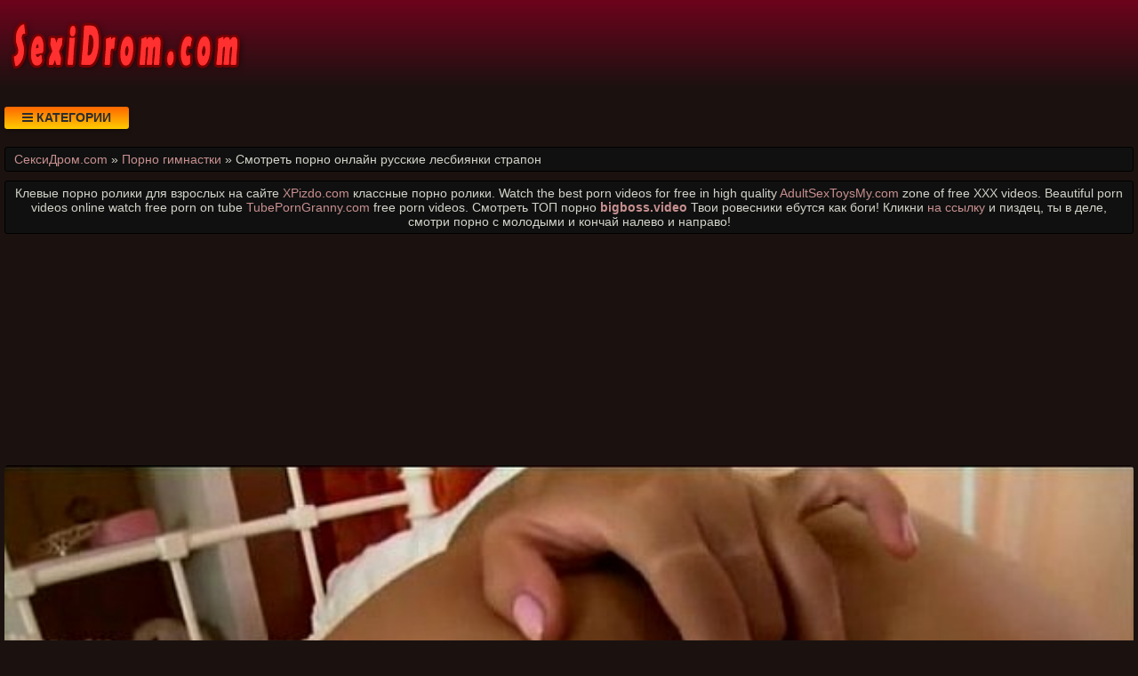

--- FILE ---
content_type: text/html; charset=UTF-8
request_url: https://sexidrom.com/video/4652/smotret_porno_onlayn_russkie_lesbiyanki_strapon
body_size: 8137
content:
<!DOCTYPE html>
<html lang="ru" prefix="og: http://ogp.me/ns# video: http://ogp.me/ns/video# ya: http://webmaster.yandex.ru/vocabularies/">
<head>
<meta charset="utf-8" />
<title>Смотреть порно онлайн русские лесбиянки страпон. Смотреть парнуху бесплатно онлайн или скачать в отличном качестве. СексиДром.com</title>
<meta name="viewport" content="width=device-width, initial-scale=1.0, shrink-to-fit=no" />
<meta name="description" content="Обещаем что видео смотреть порно онлайн русские лесбиянки страпон тебе точно понравиться. Скачать порно бесплатно." />
<meta name="keywords" content="русские, порно, секс, страпон, смотреть, лесбиянки, онлайн" />
<meta name="rating" content="RTA-5042-1996-1400-1577-RTA" />
<meta name="HandheldFriendly" content="True" />
<meta property="og:locale" content="ru_RU" />
<meta property="og:site_name" content="СексиДром.com" />
<meta property="og:type" content="video.other" />
<meta property="og:title" content="Смотреть порно онлайн русские лесбиянки страпон" />
<meta property="og:description" content="Обещаем что видео смотреть порно онлайн русские лесбиянки страпон тебе точно понравиться. Скачать порно бесплатно." />
<meta property="og:url" content="https://sexidrom.com/video/4652/smotret_porno_onlayn_russkie_lesbiyanki_strapon" />
<meta property="og:image" content="https://sexidrom.com/upload/6e5b120f41657eeb48e871d5a9c8eb4a.jpg" />
<meta property="og:image:type" content="image/jpeg" />
<meta property="og:image:width" content="350" />
<meta property="og:image:height" content="197" />
<meta property="og:video" content="https://sexidrom.com/embed/4652" />
<meta property="og:video:type" content="video/mp4" />
<meta property="video:duration" content="1368" />
<meta property="ya:ovs:adult" content="true" />
<meta property="ya:ovs:upload_date" content="2020-12-30T13:28:06+02:00" />
<meta property="ya:ovs:status" content="Published" />
<meta property="ya:ovs:content_id" content="4652" />
<meta property="ya:ovs:available_platform" content="Desktop" />
<meta property="ya:ovs:available_platform" content="Mobile" />
<meta property="ya:ovs:category" content="Порно гимнастки" />
<meta property="ya:ovs:genre" content="Порно гимнастки" />
<meta property="ya:ovs:allow_embed" content="false" />
<meta property="ya:ovs:views_total" content="1114" />
<meta property="ya:ovs:likes" content="52" />
<meta property="ya:ovs:dislikes" content="53" />
<script type="application/ld+json">
{
	"@context": "https://schema.org",
	"@type": "VideoObject",
	"name": "Смотреть порно онлайн русские лесбиянки страпон",
	"description": "Обещаем что видео смотреть порно онлайн русские лесбиянки страпон тебе точно понравиться. Скачать порно бесплатно.",
	"url" : "https://sexidrom.com/video/4652/smotret_porno_onlayn_russkie_lesbiyanki_strapon",
	"genre" : "Порно гимнастки",
	"thumbnailUrl": [
		"https://sexidrom.com/upload/6e5b120f41657eeb48e871d5a9c8eb4a.jpg"
	],
	"uploadDate": "2020-12-30T13:28:06+02:00",
	"duration": "PT22M48S",
	"embedUrl": "https://sexidrom.com/embed/4652",
	"isFamilyFriendly" : "False",
	"videoQuality" : "HD",
	"interactionStatistic": [
		{
			"@type": "InteractionCounter",
			"interactionType": "http://schema.org/WatchAction",
			"userInteractionCount": "1114"
		},
		{
			"@type": "InteractionCounter",
			"interactionType": "http://schema.org/LikeAction",
			"userInteractionCount": "52"
		},
		{
			"@type": "InteractionCounter",
			"interactionType": "http://schema.org/DislikeAction",
			"userInteractionCount": "53"
		}
	]
}
</script>
<meta name="robots" content="index, follow" />
<link rel="canonical" href="https://sexidrom.com/video/4652/smotret_porno_onlayn_russkie_lesbiyanki_strapon" />
<link rel="prev" href="https://sexidrom.com/video/4651/molodaya_bryunetka_vostorge_ot_tolstogo_chlena_priyatelya_porno_video" />
<link rel="next" href="https://sexidrom.com/video/4653/kotoraya_obozhaet_delat_goryachiy_minet" />
<style>
* {background: transparent;margin:0;padding:0;outline:none;border: 0;-webkit-box-sizing: border-box;-moz-box-sizing: border-box;box-sizing: border-box;}
@font-face {font-family: 'FontAwesome';src: url('//cdnjs.cloudflare.com/ajax/libs/font-awesome/4.7.0/fonts/fontawesome-webfont.woff2?v=4.7.0');src: url('//cdnjs.cloudflare.com/ajax/libs/font-awesome/4.7.0/fonts/fontawesome-webfont.eot?#iefix&v=4.7.0') format('embedded-opentype'),url('//cdnjs.cloudflare.com/ajax/libs/font-awesome/4.7.0/fonts/fontawesome-webfont.woff2?v=4.7.0') format('woff2'),url('//cdnjs.cloudflare.com/ajax/libs/font-awesome/4.7.0/fonts/fontawesome-webfont.woff?v=4.7.0') format('woff'),url('//cdnjs.cloudflare.com/ajax/libs/font-awesome/4.7.0/fonts/fontawesome-webfont.ttf?v=4.7.0') format('truetype'),url('//cdnjs.cloudflare.com/ajax/libs/font-awesome/4.7.0/fonts/fontawesome-webfont.svg?v=4.7.0#fontawesomeregular') format('svg');font-weight: normal;font-style: normal;}
article, aside, figure, figure img, hgroup, footer, header, nav, section, main {display: block;}
body {font-family: Tahoma, Geneva, Verdana, Arial, sans-serif;font-size: 16px;line-height: normal;padding: 0;margin: 0;background-color: #1b1210;height: 100%;width: 100%;font-weight: 400;}
ul {list-style: none;}
a {color: #c88f8f;text-decoration: none;}
a:hover, a:focus {color: #b03838;text-decoration: none;}
h1, h2, h3, h4, h5, h6 {font-weight: 400;font-size: 18px;}
video {width: 100% !important;height: auto !important;}
.b1105v {width: 100%;height: 0;padding-bottom: 56.25%;overflow: hidden;position: relative;background-color: transparent;}
.anpvlt {min-width: 320px;position: relative;overflow: hidden;}
.anpvlt:before {content: "";width: 100%;height: 100px;position: absolute;left: 0;top: 0;background-color: #000;background: -webkit-linear-gradient(top, #6d031c 0%, #1b1210 100%);background: linear-gradient(to bottom, #6d031c 0%, #1b1210 100%);}
.cchdak {max-width: 1400px;margin: 0 auto;padding: 0 5px;position: relative;z-index: 100;}
.zrbvin {height: 100px;padding: 0 200px 0 290px;position: relative;}
.fdrjrw {height: 100px;width: 270px;display: block;position: absolute;left: 0;top: 0;}
.fdrjrw img {display: block;}
.yadjxq {padding: 20px 0;}
.xfaxrp {float: left;}
.vsufve {padding: 0 20px;color: #2d2d2d;font-weight: 700;font-size: 14px;display: inline-block;background-color: #ffcc00;background: linear-gradient(to bottom, #ff6600 0%, #ffcc00 100%);box-shadow: 0 3px 5px 0 rgba(0, 0, 0, 0.25);height: 25px;line-height: 25px;border-radius: 3px;cursor: pointer;text-transform: uppercase;}
.vsufve:hover {background: linear-gradient(to top, #ff6600 0%, #ffcc00 100%);}
.hbvlkm {display: none;font-size: 15px;}
.hbvlkm ul {padding: 10px 0 0 0;}
.hbvlkm li {display: inline-block;margin-right: 10px;margin-top: 10px;}
.hbvlkm a {display: inline-block;padding: 0 5px;height: 28px;line-height: 28px;border-radius: 3px;color: #E7E7E7;background-color: #353535;}
.hbvlkm a:hover {color: #000;background: linear-gradient(to top, #ff6600 0%, #ffcc00 100%);}
.hbvlkm a.active {color: #000;background: linear-gradient(to top, #ff6600 0%, #ffcc00 100%);}
.vywsyu {display: flex;flex-flow: row wrap;justify-content: center;}
.enzxxg {display: flex;flex-wrap: wrap;text-align: center;justify-content: center;}
.vdtgol {width: 100%;position: relative;margin-bottom: 10px;border-radius: 3px;}
.hsmdzc {padding: 10px;}
.hsmdzc a {color: #c88f8f;}
.hsmdzc a:hover {color: #b03838;}
.umbrella {overflow: hidden;height: 40px;display: block;text-align: left;margin-left: 3px;}
.gguato {width: 100%;margin-bottom: 5px;}
.yxjtxu {width: 100%;height: 0px;padding-bottom: 56.25%;overflow: hidden;position: relative;background-color: transparent;}
.yxjtxu img {width: 99%;border-radius: 3px; border: 1px solid #330000;}
.ijwjsz {display: inline-block;position: absolute;color: #fff;padding: 7px 15px;font-size: 13px;background-color: rgba(0, 0, 0, 0.5);}
.edvgsv {top: 5px;left: 5px;border-radius: 2px;padding: 3px 5px;}
.edvgsv > i {color: #ff9999;}
.hvxrtd {bottom: 5px;left: 5px;border-radius: 2px;padding: 3px 5px;}
.hvxrtd > i {color: #9999ff;}
.whwrks {bottom: 5px;right: 5px;border-radius: 2px;padding: 3px 5px;}
.whwrks > i {color: #99ff99;}
.lgmihq {width: 100%;padding: 10px;background-color: #101010;border-radius: 3px;color: #d2d2c9;font-size: 24px;text-align: left;margin-bottom: 10px;border: 1px solid #000;}
.ojqjox {width: 100%;padding: 5px 10px 5px 10px;background-color: #101010;border-radius: 3px;color: #d2d2c9;font-size: 14px;text-align: left;margin-bottom: 10px;border: 1px solid #000;}
.tnfgax {width: 100%;padding: 10px;background-color: #101010;border-radius: 3px;color: #d2d2c9;font-size: 22px;text-align: center;margin-bottom: 10px;border: 1px solid #000;}
.qqonrv {width: 100%;padding: 10px;background-color: #101010;border-radius: 3px;color: #d2d2c9;line-height: 1.5;text-align: left;margin-bottom: 10px;border: 1px solid #222;}
.mglnk {width: 100%;padding: 10px;background-color: #101010;border-radius: 3px;color: #d2d2c9;font-size: 18px;text-align: center;margin-bottom: 10px;}
.mdloow {padding: 20px 0;background-color: #000;color: #d2d2c9;background: -webkit-linear-gradient(bottom, #6d031c 0%, #1b1210 100%);background: linear-gradient(to top, #6d031c 0%, #1b1210 100%);}
.tguklh div {line-height: 31px;}
.tguklh > div:first-child {width: 100%;padding-bottom: 10px;}
.vltxon {padding: 10px 10px 10px 0px;float: left;}
.octzjg {white-space: nowrap;overflow: hidden;text-overflow: ellipsis;display: block;}
.dvupvs > a {display: inline-block;padding: 3px;border-radius: 3px;color: #E7E7E7;background-color: #353535;line-height: 14px;}
.dvupvs > a:hover {color: #353535;background-color: #E7E7E7;}
.yisrdk:after {content: "";display: block;clear: both;}
.bxbxco {clear: both;}
.amgch {font-size: 18px;border: 1px solid #333333;border-radius: 3px;padding: 10px;cursor: pointer;color: #008000;}
.amgch:hover {color: #00b300;}
.amgch:focus {color: #00b300;}
.ugusbu {font-size: 18px;color: #bbb;border: 1px solid #333333;border-radius: 3px;padding: 10px;}
.ixzmmk {font-size: 18px;border: 1px solid #333333;border-radius: 3px;padding: 10px;cursor: pointer;color: #800000;}
.ixzmmk:hover {color: #b30000;}
.ixzmmk:focus  {color: #b30000;}
.dltst {font-size: 18px;border: 1px solid #333333;border-radius: 3px;padding: 10px;cursor: pointer;color: #008080;}
.dltst:hover {color: #00b3b3;}
.dltst:focus {color: #00b3b3;}
#uyvgth {display: inline-block;background-color: #555;width: 50px;height: 50px;text-align: center;border-radius: 3px;position: fixed;bottom: 25px;right: 25px;transition: background-color .3s, opacity .5s, visibility .5s;opacity: 0;visibility: hidden;z-index: 1000;}
#uyvgth::after {content: "\f102";font-family: "FontAwesome";font-weight: normal;font-style: normal;font-size: 2em;line-height: 50px;color: #fff;}
#uyvgth:hover {cursor: pointer;background-color: #333;}
#uyvgth:active {background-color: #555;}
#uyvgth.show {opacity: 0.75;visibility: visible;}
.fa {display: inline-block;font: normal normal normal 14px/1 FontAwesome;font-size: inherit;text-rendering: auto;-webkit-font-smoothing: antialiased;-moz-osx-font-smoothing: grayscale;}
.fa-clock-o:before {content: "\f017";}
.fa-download:before {content: "\f019";}
.fa-eye:before {content: "\f06e";}
.fa-thumbs-up:before {content: "\f164";}
.fa-thumbs-down:before {content: "\f165";}
.fa-bars:before {content: "\f0c9";}
.fa-times:before {content: "\f00d";}
@media(min-width: 350px) {.hsmdzc {width: 100%;padding: 6px;}}
@media(min-width: 700px) {.hsmdzc {width: 50%;padding: 7px;}}
@media(min-width: 1050px) {.hsmdzc {width: 33.33%;padding: 8px;}}
@media(min-width: 1400px) {.hsmdzc {width: 25%;padding: 9px;}}
</style>
<link rel="shortcut icon" href="/img/favicon.png" type="image/png" />
<meta name="theme-color" content="#880000" />
<meta name="msapplication-navbutton-color" content="#880000" />
<meta name="apple-mobile-web-app-status-bar-style" content="#880000" />
<!--[if lt IE 9]><script src="//html5shiv.googlecode.com/svn/trunk/html5.js"></script><![endif]-->
</head>
<body>
<a id="uyvgth" title="Наверх"></a>
<div class="anpvlt">
<div class="cchdak">
<header class="zrbvin"><a href="https://sexidrom.com/" class="fdrjrw" title="Смотреть и скачать порно видео на SexiDrom.com"><img src="/img/logo.png" alt="Смотреть и скачать порно видео на SexiDrom.com"></a></header>
<div class="yadjxq yisrdk">
<div class="xfaxrp vsufve" id="ufrfri"><i class="fa fa-bars" aria-hidden="true"></i> Категории</div>
<nav class="hbvlkm bxbxco" id="eutglb" itemscope itemtype="http://schema.org/SiteNavigationElement">
<ul class="vywsyu">

<li><a class="none" href="/cat/1/putani" itemprop="url">Путаны</a></li>

<li><a class="none" href="/cat/2/shatenki" itemprop="url">Шатенки</a></li>

<li><a class="none" href="/cat/3/kukoldi" itemprop="url">Куколды</a></li>

<li><a class="none" href="/cat/4/mamashi" itemprop="url">Мамаши</a></li>

<li><a class="none" href="/cat/5/v_ofise" itemprop="url">В офисе</a></li>

<li><a class="none" href="/cat/6/krasivie_devushki" itemprop="url">Красивые девушки</a></li>

<li><a class="none" href="/cat/7/klient" itemprop="url">Клиент</a></li>

<li><a class="none" href="/cat/8/emo" itemprop="url">Эмо</a></li>

<li><a class="none" href="/cat/9/eksgibitsionisti" itemprop="url">Эксгибиционисты</a></li>

<li><a class="none" href="/cat/10/striptizer" itemprop="url">Стриптизер</a></li>

<li><a class="none" href="/cat/11/soldati" itemprop="url">Солдаты</a></li>

<li><a class="none" href="/cat/12/devichnik" itemprop="url">Девичник</a></li>

<li><a class="none" href="/cat/13/teshcha_i_zyat" itemprop="url">Теща и зять</a></li>

<li><a class="none" href="/cat/14/poza_69" itemprop="url">Поза 69</a></li>

<li><a class="none" href="/cat/15/bdsm" itemprop="url">БДСМ</a></li>

<li><a class="active" href="/cat/16/porno_gimnastki" itemprop="url">Порно гимнастки</a></li>

<li><a class="none" href="/cat/17/polnie_i_tolstie" itemprop="url">Полные и толстые</a></li>

</ul>
</nav>
</div>
<div class="ojqjox">
<span itemscope itemtype="https://schema.org/BreadcrumbList">
<span itemprop="itemListElement" itemscope itemtype="https://schema.org/ListItem">
<a href="https://sexidrom.com/" itemprop="item"><span itemprop="name">СексиДром.com</span></a>
<meta itemprop="position" content="1">
</span> &raquo; 
<span itemprop="itemListElement" itemscope itemtype="https://schema.org/ListItem">
<a href="https://sexidrom.com/cat/16/porno_gimnastki" itemprop="item"><span itemprop="name">Порно гимнастки</span></a>
<meta itemprop="position" content="2">
</span> &raquo;
<span itemprop="itemListElement" itemscope itemtype="https://schema.org/ListItem">
<span itemprop="name">Смотреть порно онлайн русские лесбиянки страпон</span>
<meta itemprop="position" content="3">
</span>
</span>
</div>
<div class="ojqjox" style="text-align:center;">Клевые порно ролики для взрослых на сайте <a target="_blank" href="https://xpizdo.com">XPizdo.com</a> классные порно ролики. Watch the best porn videos for free in high quality <a target="_blank" href="https://adultsextoysmy.com">AdultSexToysMy.com</a> zone of free XXX videos. Beautiful porn videos online watch free porn on tube <a target="_blank" href="https://tubeporngranny.com">TubePornGranny.com</a> free porn videos. Смотреть ТОП порно <a href="https://bigboss.video" target="_blank"><span style=" font-weight: bold; ">bigboss.video</span></a> Твои ровесники ебутся как боги! Кликни

 <a href="https://pornobolt.tv/molodenkie" target="_blank"><span style="">на ссылку</span></a> и пиздец, ты в деле, смотри порно с молодыми и кончай налево и направо!

  </div>
<div class="fixulu">
<!--noindex-->
<div style="height:250px;width:100%;padding:10px;text-align:center;">
<div id="vsQVUMMIsuAHYj_lSicUVhOXbDmzL4w"></div>
<script src="//web.sexidrom.com/v/sQVUMMIsuAHYj_lSicUVhOXbDmzL4w" charset="utf-8" async></script>
</div>
<!--/noindex-->
<div class="enzxxg yisrdk"><div class="vdtgol">
<div class="b1105v">
<video style="background-color:#000;border-radius:5px;" poster="/upload/6e5b120f41657eeb48e871d5a9c8eb4a.poster.jpg" preload="none" controls>
<source src="/play/4652.mp4" type='video/mp4'>
Your browser does not support the video tag...
</video>
</div>
</div>
<!--noindex-->
<div style="width:100%;padding:10px;text-align:center;">
<div id="vHzHf2M4lC7l1k_uhY-rw2RwYCX706A"></div>
<script src="//web.sexidrom.com/v/HzHf2M4lC7l1k_uhY-rw2RwYCX706A" charset="utf-8" async></script>
</div>
<!--/noindex-->
<div class="qqonrv">
<div class="vltxon">
<span class="amgch" data-id="4652" title="Лайк!"><i class="fa fa-thumbs-up" aria-hidden="true"></i></span>
<span id="ddobnw" class="ugusbu" title="Текущий рейтинг порно видео">50%</span>
<span class="ixzmmk" data-id="4652" title="Дизлайк!"><i class="fa fa-thumbs-down" aria-hidden="true"></i></span>
<!--noindex-->
<a target="_blank" rel="nofollow" href="/dlvideo/4652.mp4" title="Скачать порно видео ролик">
<span class="dltst"><i class="fa fa-download"></i></span>
</a>
<!--/noindex-->
</div>
</div>
<h1 class="lgmihq">Порно онлайн русские лесбиянки страпон</h1>
<div class="qqonrv">
Обещаем что видео смотреть порно онлайн русские лесбиянки страпон тебе точно понравиться.<br>

Каналы: Sex From Russia<br>



Теги: brunettes, se, ussian<br>
Ролик размещен: 30.12.2020 в 13:28<br>
Продолжительность: 22:48<br>
Просмотрели: 1114 раз<br>
<span class="octzjg">Следующий: <a href="/video/4653/kotoraya_obozhaet_delat_goryachiy_minet">Которая обожает делать горячий минет</a></span>
<span class="octzjg">Предыдущий: <a href="/video/4651/molodaya_bryunetka_vostorge_ot_tolstogo_chlena_priyatelya_porno_video">Молодая брюнетка восторге от толстого члена приятеля порно видео</a></span>
<span class="octzjg"></span>
<span class="dvupvs">Размещено в рубрике: <a href="/cat/16/porno_gimnastki">Порно гимнастки</a></span><br>
</div>
<h2 class="tnfgax">Похожее видео</h2>
<!--noindex-->
<div style="width:100%;padding:10px;text-align:center;">
<div id="vzV-RmuDEDa8lx2SbC3RhvXcHsQt68g"></div>
<script src="//web.sexidrom.com/v/zV-RmuDEDa8lx2SbC3RhvXcHsQt68g" charset="utf-8" async></script>
</div>
<!--/noindex-->

<div class="hsmdzc">
<a href="/video/6701/porno_strapon_pozhilie_lesbi_smotret_onlayn_zrelie_lesbi_strapon_smotret_russkoe_porno_video_onlay">
<div class="gguato yxjtxu">
<img src="/img/ibackground.png" data-src="/upload/440a832e25037fac84be52809a84c535.jpg" title="Порно страпон пожилые лесби смотреть онлайн зрелые лесби страпон смотреть русское порно видео онлай" alt="Порно страпон пожилые лесби смотреть онлайн зрелые лесби страпон смотреть русское порно видео онлай" class="lazyload">
<div class="ijwjsz hvxrtd"><i class="fa fa-clock-o" aria-hidden="true"></i> 04:05</div>
<div class="ijwjsz whwrks"><i class="fa fa-thumbs-up" aria-hidden="true"></i> 51%</div>
<div class="ijwjsz edvgsv"><i class="fa fa-eye" aria-hidden="true"></i> 3390</div>
</div>
<span class="umbrella">Порно страпон пожилые лесби смотреть онлайн зрелые лесби страпон смотреть русское порно видео онлай</span>
</a>
</div>

<div class="hsmdzc">
<a href="/video/6369/na_prazdnike_russkie_porno_video_onlayn_smotret_porno">
<div class="gguato yxjtxu">
<img src="/img/ibackground.png" data-src="/upload/23f3cae172f5e3cbe6ebae47411ce017.jpg" title="На празднике русские порно видео онлайн смотреть порно" alt="На празднике русские порно видео онлайн смотреть порно" class="lazyload">
<div class="ijwjsz hvxrtd"><i class="fa fa-clock-o" aria-hidden="true"></i> 21:01</div>
<div class="ijwjsz whwrks"><i class="fa fa-thumbs-up" aria-hidden="true"></i> 50%</div>
<div class="ijwjsz edvgsv"><i class="fa fa-eye" aria-hidden="true"></i> 3288</div>
</div>
<span class="umbrella">На празднике русские порно видео онлайн смотреть порно</span>
</a>
</div>

<div class="hsmdzc">
<a href="/video/4038/porno_video_lesbiyanok_so_straponom_smotret_onlayn">
<div class="gguato yxjtxu">
<img src="/img/ibackground.png" data-src="/upload/f74960a04212c5b5b4649c5865550f10.jpg" title="Порно видео лесбиянок со страпоном смотреть онлайн" alt="Порно видео лесбиянок со страпоном смотреть онлайн" class="lazyload">
<div class="ijwjsz hvxrtd"><i class="fa fa-clock-o" aria-hidden="true"></i> 07:00</div>
<div class="ijwjsz whwrks"><i class="fa fa-thumbs-up" aria-hidden="true"></i> 49%</div>
<div class="ijwjsz edvgsv"><i class="fa fa-eye" aria-hidden="true"></i> 1259</div>
</div>
<span class="umbrella">Порно видео лесбиянок со страпоном смотреть онлайн</span>
</a>
</div>

<div class="hsmdzc">
<a href="/video/4027/smotret_russkiy_anal_besplatno_v_porno_video_klipakh_onlayn_stranitsa_56">
<div class="gguato yxjtxu">
<img src="/img/ibackground.png" data-src="/upload/aa18568ea71ae37ebca76d420b2513e6.jpg" title="Смотреть русский анал бесплатно в порно видео клипах онлайн страница 56" alt="Смотреть русский анал бесплатно в порно видео клипах онлайн страница 56" class="lazyload">
<div class="ijwjsz hvxrtd"><i class="fa fa-clock-o" aria-hidden="true"></i> 03:26</div>
<div class="ijwjsz whwrks"><i class="fa fa-thumbs-up" aria-hidden="true"></i> 53%</div>
<div class="ijwjsz edvgsv"><i class="fa fa-eye" aria-hidden="true"></i> 8016</div>
</div>
<span class="umbrella">Смотреть русский анал бесплатно в порно видео клипах онлайн страница 56</span>
</a>
</div>

<div class="hsmdzc">
<a href="/video/9322/smotret_onlayn_porno_kastingi_russkikh_modeley">
<div class="gguato yxjtxu">
<img src="/img/ibackground.png" data-src="/upload/81ba59f7d492704b0c97d0e20504b54f.jpg" title="Смотреть онлайн порно кастинги русских моделей" alt="Смотреть онлайн порно кастинги русских моделей" class="lazyload">
<div class="ijwjsz hvxrtd"><i class="fa fa-clock-o" aria-hidden="true"></i> 22:55</div>
<div class="ijwjsz whwrks"><i class="fa fa-thumbs-up" aria-hidden="true"></i> 50%</div>
<div class="ijwjsz edvgsv"><i class="fa fa-eye" aria-hidden="true"></i> 1997</div>
</div>
<span class="umbrella">Смотреть онлайн порно кастинги русских моделей</span>
</a>
</div>

<div class="hsmdzc">
<a href="/video/9047/porno_v_bane_smotret_onlayn_na_pornoberloga_stranitsa_4">
<div class="gguato yxjtxu">
<img src="/img/ibackground.png" data-src="/upload/eb99c6b7e62ef8f1bc01139bef96adb7.jpg" title="Порно в бане смотреть онлайн на порноберлога страница 4..." alt="Порно в бане смотреть онлайн на порноберлога страница 4..." class="lazyload">
<div class="ijwjsz hvxrtd"><i class="fa fa-clock-o" aria-hidden="true"></i> 04:52</div>
<div class="ijwjsz whwrks"><i class="fa fa-thumbs-up" aria-hidden="true"></i> 49%</div>
<div class="ijwjsz edvgsv"><i class="fa fa-eye" aria-hidden="true"></i> 3322</div>
</div>
<span class="umbrella">Порно в бане смотреть онлайн на порноберлога страница 4...</span>
</a>
</div>

<div class="hsmdzc">
<a href="/video/8578/smotret_onlayn_porno_russkaya_babushka">
<div class="gguato yxjtxu">
<img src="/img/ibackground.png" data-src="/upload/5f3fcd94f1e2ed9a23b0d27a5503b042.jpg" title="Смотреть онлайн порно русская бабушка" alt="Смотреть онлайн порно русская бабушка" class="lazyload">
<div class="ijwjsz hvxrtd"><i class="fa fa-clock-o" aria-hidden="true"></i> 31:16</div>
<div class="ijwjsz whwrks"><i class="fa fa-thumbs-up" aria-hidden="true"></i> 53%</div>
<div class="ijwjsz edvgsv"><i class="fa fa-eye" aria-hidden="true"></i> 1277</div>
</div>
<span class="umbrella">Смотреть онлайн порно русская бабушка</span>
</a>
</div>

<div class="hsmdzc">
<a href="/video/7728/smotret_onlayn_porno_russkoe_perviy">
<div class="gguato yxjtxu">
<img src="/img/ibackground.png" data-src="/upload/095b27667660d02e23c6aea23c0f1862.jpg" title="Смотреть онлайн порно русское первый" alt="Смотреть онлайн порно русское первый" class="lazyload">
<div class="ijwjsz hvxrtd"><i class="fa fa-clock-o" aria-hidden="true"></i> 32:53</div>
<div class="ijwjsz whwrks"><i class="fa fa-thumbs-up" aria-hidden="true"></i> 56%</div>
<div class="ijwjsz edvgsv"><i class="fa fa-eye" aria-hidden="true"></i> 2820</div>
</div>
<span class="umbrella">Смотреть онлайн порно русское первый</span>
</a>
</div>

<div class="hsmdzc">
<a href="/video/6580/russkie_biseksuali_pornorolik_smotret_onlayn">
<div class="gguato yxjtxu">
<img src="/img/ibackground.png" data-src="/upload/7ae489b9c21673243cf1d899a2a3cee4.jpg" title="Русские бисексуалы порноролик смотреть онлайн" alt="Русские бисексуалы порноролик смотреть онлайн" class="lazyload">
<div class="ijwjsz hvxrtd"><i class="fa fa-clock-o" aria-hidden="true"></i> 07:55</div>
<div class="ijwjsz whwrks"><i class="fa fa-thumbs-up" aria-hidden="true"></i> 44%</div>
<div class="ijwjsz edvgsv"><i class="fa fa-eye" aria-hidden="true"></i> 775</div>
</div>
<span class="umbrella">Русские бисексуалы порноролик смотреть онлайн</span>
</a>
</div>

<div class="hsmdzc">
<a href="/video/6481/lesbi_bdsm_porno_smotret_onlayn">
<div class="gguato yxjtxu">
<img src="/img/ibackground.png" data-src="/upload/b90aed9d2af956f7a27d9648606750e2.jpg" title="Лесби БДСМ порно смотреть онлайн" alt="Лесби БДСМ порно смотреть онлайн" class="lazyload">
<div class="ijwjsz hvxrtd"><i class="fa fa-clock-o" aria-hidden="true"></i> 08:38</div>
<div class="ijwjsz whwrks"><i class="fa fa-thumbs-up" aria-hidden="true"></i> 47%</div>
<div class="ijwjsz edvgsv"><i class="fa fa-eye" aria-hidden="true"></i> 812</div>
</div>
<span class="umbrella">Лесби БДСМ порно смотреть онлайн</span>
</a>
</div>

<div class="hsmdzc">
<a href="/video/5806/novie_porno_video_smotret_onlayn_pornoberloga_stranitsa_98">
<div class="gguato yxjtxu">
<img src="/img/ibackground.png" data-src="/upload/6bd79763296614df07d1d4a543593b25.jpg" title="Новые порно видео смотреть онлайн порноберлога страница 98" alt="Новые порно видео смотреть онлайн порноберлога страница 98" class="lazyload">
<div class="ijwjsz hvxrtd"><i class="fa fa-clock-o" aria-hidden="true"></i> 06:12</div>
<div class="ijwjsz whwrks"><i class="fa fa-thumbs-up" aria-hidden="true"></i> 55%</div>
<div class="ijwjsz edvgsv"><i class="fa fa-eye" aria-hidden="true"></i> 2555</div>
</div>
<span class="umbrella">Новые порно видео смотреть онлайн порноберлога страница 98</span>
</a>
</div>

<div class="hsmdzc">
<a href="/video/5797/porno_rakom_smotret_onlayn_na_pornoberloga_stranitsa_31">
<div class="gguato yxjtxu">
<img src="/img/ibackground.png" data-src="/upload/8c54749052f2887223a9b73fa1a5d55b.jpg" title="Порно раком смотреть онлайн на порноберлога страница 31" alt="Порно раком смотреть онлайн на порноберлога страница 31" class="lazyload">
<div class="ijwjsz hvxrtd"><i class="fa fa-clock-o" aria-hidden="true"></i> 10:16</div>
<div class="ijwjsz whwrks"><i class="fa fa-thumbs-up" aria-hidden="true"></i> 48%</div>
<div class="ijwjsz edvgsv"><i class="fa fa-eye" aria-hidden="true"></i> 1387</div>
</div>
<span class="umbrella">Порно раком смотреть онлайн на порноберлога страница 31</span>
</a>
</div>

<!--noindex-->
<div style="width:100%;padding:10px;text-align:center;">
<div id="vDJYGFC2FhkQJh71imcNRYcJCXqtOpw"></div>
<script src="//web.sexidrom.com/v/DJYGFC2FhkQJh71imcNRYcJCXqtOpw" charset="utf-8" async></script>
</div>
<!--/noindex--></div>
<!--bottom-text-null-->
<div class="mglnk">
А вы уже видели как случается <a href="http://porno-doctor.com/">случайный секс с врачами</a> в больницах? заходи на porno-doctor.com и смотри <a href="https://pornostaz.com/categories/">Порно</a> <a href="https://sosushka.tv/seks-videos/">Sosushka.TV</a> <a href="http://porno365.plus/categories">Порно</a> <a href="https://hotgirlclips.com">Порно</a></div>
</div>
</div>
<footer class="mdloow">
<div class="tguklh cchdak vywsyu">
<div>
&copy; 2026 Смотреть и скачать порно видео на SexiDrom.com. Смотрите онлайн или скачивайте Вашу любимую парнуху разных жанров и категорий бесплатно.
<!--noindex-->
<a href="//www.liveinternet.ru/click"
target="_blank" rel="nofollow noopener noreferrer"><img id="licnt568E" width="88" height="15" style="border:0" 
title="LiveInternet: показано число посетителей за сегодня"
src="[data-uri]"
alt=""/></a><script>(function(d,s){d.getElementById("licnt568E").src=
"//counter.yadro.ru/hit?t25.9;r"+escape(d.referrer)+
((typeof(s)=="undefined")?"":";s"+s.width+"*"+s.height+"*"+
(s.colorDepth?s.colorDepth:s.pixelDepth))+";u"+escape(d.URL)+
";h"+escape(d.title.substring(0,150))+";"+Math.random()})
(document,screen)</script>
<!--/noindex-->
</div>
</div>
</footer>
</div>
<!--noindex-->
<script src="//ajax.googleapis.com/ajax/libs/jquery/3.5.1/jquery.min.js"></script>
<script src="/js/jquery.cookie.js"></script>
<script async src="//cdnjs.cloudflare.com/ajax/libs/lazysizes/5.2.2/lazysizes.min.js"></script>
<script async src="/js/caotfl.js"></script>
<script async src="/js/xfagjo.js"></script>
<script async src="/js/bmb.js"></script>
<script>new Image().src="https://migstat.com/count/?dt=2101;"+encodeURI(document.referrer)+";"+window.screen.width+";"+window.screen.height+";"+document.URL+";"+Math.random();</script>
<script src="//web.sexidrom.com/v/aZfafgAHfgj6Yfl8stS1kkqzV2bO0g" async></script>
<script async data-url="https://rdrctgoweb.com/master/4132" id="bmscriptp" src="//rdrctgoweb.com/sweetie/hello.min.js?id=1616599591"></script>
<script defer src="/js/metrika.js"></script>
<!--/noindex-->
<script defer src="https://static.cloudflareinsights.com/beacon.min.js/vcd15cbe7772f49c399c6a5babf22c1241717689176015" integrity="sha512-ZpsOmlRQV6y907TI0dKBHq9Md29nnaEIPlkf84rnaERnq6zvWvPUqr2ft8M1aS28oN72PdrCzSjY4U6VaAw1EQ==" data-cf-beacon='{"version":"2024.11.0","token":"2eaae36512fb485286cd71e82b38b018","r":1,"server_timing":{"name":{"cfCacheStatus":true,"cfEdge":true,"cfExtPri":true,"cfL4":true,"cfOrigin":true,"cfSpeedBrain":true},"location_startswith":null}}' crossorigin="anonymous"></script>
</body>
</html>